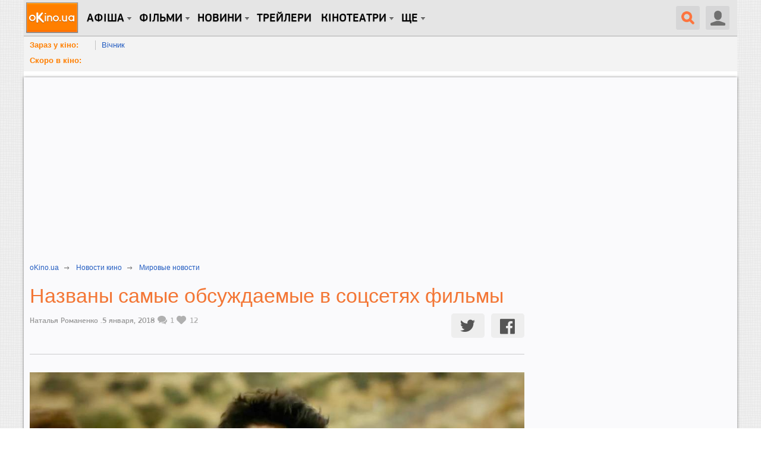

--- FILE ---
content_type: text/html; charset=utf-8
request_url: https://www.okino.ua/news/world/nazvanyi-samyie-obsuzhdaemyie-v-sotssetyah-filmyi-11806/
body_size: 15449
content:
<!DOCTYPE html>
<html lang="ru" xml:lang="ru" xmlns="http://www.w3.org/1999/xhtml" xmlns:og="http://ogp.me/ns#" xmlns:fb="http://ogp.me/ns/fb#">
<head>
	<meta charset="utf-8"/>
	<title>Названы самые обсуждаемые в соцсетях фильмы — oKino.ua</title>
	<meta name="description" content="Экспертные списки лучших, худших и т. д. фильмов&nbsp;&mdash; это, конечно, хорошо, но&nbsp;реальная картина интересов пользователей может сильно удивить. Например, самым обсуждаемым фильмом в&nbsp;конце ушедшего года стал&hellip; &laquo;Бегущий в&nbsp;лабиринте: Лекарство от&nbsp;смерти&raquo;." />
	<meta name="keywords" content="" />

	<meta name="viewport" content="width=device-width, initial-scale=1.0" />

	<meta name="google-site-verification" content="iJyxIJ-veQAtd4cs9VerxNypuZC71pQlvhyOEYEDmKA" />
	<meta name="google-site-verification" content="sWeLksJ5XQtpoOtmO1I0FY9HJpLY1mC_oW-raad8a8U" />
	<meta name="google-site-verification" content="gdpGpcHKpoqwpMNV3-xLpi0KL49ZO701owAC1fnpMCM" />
	<meta name="yandex-verification" content="66cfa988a160c608" />
	<meta name="apple-itunes-app" content="app-id=744570990" />
	

	<link rel="dns-prefetch" href="//www.googletagservices.com/" />
	<link rel="dns-prefetch" href="//pagead2.googlesyndication.com/" />
	<link rel="dns-prefetch" href="//inv-nets.admixer.net/" />
	<link rel="dns-prefetch" href="//cdn.admixer.net/" />
	<link rel="dns-prefetch" href="//connect.facebook.net/" />

	<link rel="alternate" type="application/rss+xml" title="RSS 2.0" href="/rss20.xml" />
	<link rel="icon" type="image/x-icon" href="https://www.okino.ua/favicon.ico" />
	<link rel="shortcut icon" type="image/x-icon" href="https://www.okino.ua/favicon.ico" />
	<link rel="apple-touch-icon-precomposed" href="https://www.okino.ua/apple-touch-icon-precomposed.png" />

	

	
	
	<meta property="fb:app_id" content="353699821315233"/>
	<meta property="og:title" content="Названы самые обсуждаемые в соцсетях фильмы"/>
	<meta property="og:type" content="article"/>
	<meta property="og:url" content="https://www.okino.ua/news/world/nazvanyi-samyie-obsuzhdaemyie-v-sotssetyah-filmyi-11806/"/>
	<meta property="og:site_name" content="oKino.ua"/>

	
	<meta property="og:image" content="/media/var/cache/23/ca/23ca61b9e4c92e0d3ac781d6cbd77f0a.jpg"/>
	<meta property="og:image:width" content="600"/>
	<meta property="og:image:height" content="400"/>
	

	<meta property="og:description" content="Экспертные списки лучших, худших и т. д. фильмов&nbsp;&mdash; это, конечно, хорошо, но&nbsp;реальная картина интересов пользователей может сильно удивить. Например, самым обсуждаемым фильмом в&nbsp;конце ушедшего года стал&hellip; &laquo;Бегущий в&nbsp;лабиринте: Лекарство от&nbsp;смерти&raquo;."/>
	<meta name="twitter:card" content="summary" />
	<link rel="amphtml" href="https://www.okino.ua/news/world/nazvanyi-samyie-obsuzhdaemyie-v-sotssetyah-filmyi-11806-amp/"/>

	
	
	<script type="application/ld+json">
	{
		"@context": "https://schema.org",
		"@type": "BreadcrumbList",
		"itemListElement": [
			{
				"@type": "ListItem",
				"name": "oKino.ua",
				"item": "https://www.okino.ua/",
				"position": 1
			},
			{
				"@type": "ListItem",
				"name": "Новости кино",
				"item": "https://www.okino.ua/news/",
				"position": 2
			},
			{
				"@type": "ListItem",
				"name": "Мировые новости",
				"item": "https://www.okino.ua/news/world/",
				"position": 3
			}
		]
	}
	</script>
	<script type="application/ld+json">
	{
		"@context": "https://schema.org",
		"@type": "News",
		"headline": "Названы самые обсуждаемые в соцсетях фильмы",
		"url": "https://www.okino.ua/news/world/nazvanyi-samyie-obsuzhdaemyie-v-sotssetyah-filmyi-11806/",
		"keywords": "",
		"commentCount": "1",
		"articleSection": "Мировые новости",
		"description": "
Такие данные предоставила американская компания comScore, занимающаяся медиааналитикой, передает Variety. Используя собственный сервис PreAct, компания исследовала упоминание и&amp;nbsp;обсуждение кинофильмов в&amp;nbsp;социальных сетях в&amp;nbsp;период с&amp;nbsp;25 по&amp;nbsp;31 декабря 2017 года. Механика исследования не&amp;nbsp;раскрывается, но&amp;nbsp;за&amp;nbsp;указанную неделю фильм &amp;laquo;Бегущий в&amp;nbsp;лабиринте: Лекарство от&amp;nbsp;смерти&amp;raquo; вызвал 53 тысячи обсуждений в&amp;nbsp;социальных медиа, поводом к&amp;nbsp;чему считается выпуск нового постера. Всего&amp;nbsp;же третья часть подростковой антиутопии насчитывает почти 600 тысяч обсуждений в&amp;nbsp;соцсетях.

На&amp;nbsp;втором месте в&amp;nbsp;рейтинге самых обсуждаемых фильмов оказались &amp;laquo;Пятьдесят оттенков свободы&amp;raquo;, благодаря выходу нового трейлера. Третье место занял марвеловский блокбастера &amp;laquo;Черная Пантера&amp;raquo;, вызвав почти 35 тыс. новых обсуждений также после релиза нового промовидео.
&amp;laquo;Мстители: Война бесконечности&amp;raquo; и&amp;nbsp;фильм о&amp;nbsp;Хане Соло попали в&amp;nbsp;топ обсуждений благодаря появлениям в&amp;nbsp;Сети новых кадров и, предположительно, новости о&amp;nbsp;том, что Джон Уильямс напишет музыку к&amp;nbsp;спин-оффу &amp;laquo;Звездных войн&amp;raquo;.
Вся десятка самых обсуждаемых в&amp;nbsp;соцсетях фильмов (25&amp;ndash;31.12.2017) выглядит так:
1. &amp;laquo;Бегущий в&amp;nbsp;лабиринте: Лекарство от&amp;nbsp;смерти&amp;raquo; 2. &amp;laquo;Пятьдесят оттенков свободы&amp;raquo; 3. &amp;laquo;Черная Пантера&amp;raquo; 4. &amp;laquo;Мстители: Война бесконечности&amp;raquo; 5. &amp;laquo;Соло: Звездные войны. Истории&amp;raquo; 6. &amp;laquo;Приключения Паддингтона 2&amp;raquo; 7. &amp;laquo;Секретное досье&amp;raquo; 8. &amp;laquo;Астрал: Последний ключ&amp;raquo; 9. &amp;laquo;Суперсемейка 2&amp;raquo; 10. &amp;laquo;Mamma Mia! Here we&amp;nbsp;go&amp;nbsp;again&amp;raquo;
",
		"image": {
			"@type": "ImageObject",
			"url": "https://www.okino.ua/media/var/news/2018/01/05/Maze_Runner__Death_Cure.jpg"
		},
		"dateCreated": "2018-01-05T17:18:19",
		"datePublished": "2018-01-05T17:18:19",
		"dateModified": "2018-01-05T17:24:54",
		"author": {
			"@type": "Person",
			"name": "Наталья Романенко"
		},
		"publisher": {
			"@type": "Organization",
			"@id": "https://www.okino.ua/",
			"name": "oKino.ua",
			"url": "https://www.okino.ua/",
			"sameAs": [
				"https://vk.com/okinoua",
				"https://flipboard.com/@okino2017/%D0%BE-%D0%BA%D0%B8%D0%BD%D0%BE-jrro5kmty",
				"https://t.me/okinoua",
				"https://www.facebook.com/okino.ua",
				"https://www.youtube.com/channel/UCsz07FZ0u2qmlN9KOzHiTww",
				"https://twitter.com/okino_ua",
				"https://www.instagram.com/okino.ua/"
			],
			"logo": {
				"@type": "ImageObject",
				"url": "https://www.okino.ua/static/img/v2/menu-logo.png"
			}
		},
		"mainEntityOfPage": {
			"@type": "WebPage",
			"@id": "https://www.okino.ua/news/world/nazvanyi-samyie-obsuzhdaemyie-v-sotssetyah-filmyi-11806/"
		}
	}
	</script>



	
		<link rel="preload" as="style" href="/static/css/common-out.css?v=20191125" disabled />
	
	<script>!function(){var mt="",t="Tag",e="natural",vt="src",st="loader",r="arg",pt="style",gt="text",n="ready",ht=":",a="STC",yt="script",o="image",i="parent",c="append",u="By",l="?",bt="IFRAME",f="add",d="*",A="Name",wt="code",m="Listener",v="no",s="https",p="m",g="Int",h="bold",y="green",b="c",St="_",Ct="write",w="Window",S="Timeout",C="al",Et="call",E="background",M="set",O="IAAAAUEBAAAACw",k="from",Mt="FRAME",B="has",Ot="href",D="Uza",kt="Document",I="create",Bt="Node",F="Of",R="AAA",j="remove",Dt="java",N="Computed",Q="2",It="bind",T="com",Z=".",x=";",Ft="cookie",Rt="close",H="base",L="GODlh",U="query",q="Property",z="HM",G='"',J="weight",jt="substr",Nt="warn",P="Selector",Qt="floor",W="parse",X="Storage",Y="d1e",_="timeout",Tt="id",Zt="cdn",xt="location",Ht="document",K="AAAQABAAACAk",V="Height",Lt="random",Ut="type",qt="head",zt="Em",$="ttt",tt="Loaded",et="Event",rt=")",Gt="Image",Jt="loading",nt="%",Pt="&",Wt="name",at="S",Xt="length",ot="@import",it="local",ct="font",Yt=",",ut="Style",lt="Descriptor",ft="'",dt="Child",At="color",_t="get",Kt="1",Vt=" ",$t="ZZZ2m",te="data",ee="gif",re="Own",ne="debug",ae="Math",oe="Item",ie="Content",ce="link",ue="complete",le="load",fe="Attribute",de="(",Ae="=",me="AQABA",ve="Elements",se="replace",pe="DOMContent",ge="match",he="content",ye="NO",be="key",we="/",Se="f4FFv",Ce="State",Ee="R1cj",Me="Element",Oe="atob",ke="-",Be="MSStream",De="<",Ie="Object",Fe="opener",Re="R0l",je=">",Ne="disabled",Qe="console",Te="r",Ze="index",xe="QBADs",He="prototype",Le="YXJnb24",Ue="All",qe=$+$t,ze=te+ht+o+we+ee+x+H,Ge=(Yt=Yt,O+R),Je=Re+L+me,Pe=K+xe+Ae,We=C+Ee+D+z+Ae,Xe=(St=St,De+ye),Ye=at+je,_e=I+Me,Ke=_t+ve+u+t+A,Ve=c+dt,$e=he+w,tr=_t+re+q+lt,er=n+Ce,rr=f+et+m,nr=U+P+Ue,ar=j+dt,or=M+S,ir=W+g,cr=_t+N+ut,ur=Le+Ae,lr=Q+Ae+Kt,fr=nt+b,dr=At+ht+y+x+ct+ke+J+ht+h,Ar=it+X,mr=_t+oe,vr=Ze+F,sr=Y+Ae,pr=j+oe,gr=s+ht+we+we,hr=Z+T+we+l+Te+Ae,yr=(Pt=Pt,gt+ie),br=de+rt+x,wr=St+p,Sr=B+fe,Cr=ot+Vt+ft,Er=ft+x,Mr=De+pt+je,Or=we+d,kr=d+we,Br=De+we+pt+je,Dr=e+V,Ir=i+Bt,Fr=pe+tt,Rr=le+Vt+r,jr=E+Gt,Nr=G+rt,Qr=(ht=ht,Jt+Vt+k+Vt+a),Tr=a+Vt+_,Zr=v+Vt+a;!function(){var t=window,i=t[Ht],e=Mt,r=ne,n=Dt,c=n+yt,a=wt,o=zt+a,u=0,l=1,f=2,d=3,A=10,m=8*f,v=A*A,s=m*m,p=s*s,g=s*d+d*(m+l),h=qe,y=Se,b=st,w=b+Zt,S=ze+m*f*f+Yt,C=Ge,E=S+Je+C+Pe,M=t[ae][Qt],O=t[ae][Lt],k=function(t){i[Ct](t)},B=u,D=m,I=u,F=u,R=function(){},j=We;try{if(t[Fe][St+h]==y)return t[Fe][St+h]=mt,k(Xe+e+Ye),i[Rt]()}catch(t){}var N=i[_e](bt),Q=i[Ke](qt)[0],T=ot();N[Wt]=T,Q[Ve](N);var Z,x,H,L,U=T?t[T]:N[$e],q=u;try{H=U[Ht]}catch(t){return}try{Z=U[Ie][tr](U[kt][He],er)[_t][It](i),x=H[_e][It](i),L=U[Oe],j=L(j),q=!!U[Be]}catch(t){q=l}if(q)return ut(),ct();var z=new U[Gt],G=H[rr],J=(H[nr][It](i),U[Bt][He]),P=J[Ve],W=J[ar],X=(H[Ke][It](i),U[or][It](t)),Y=U[ir],_=U[cr][It](t),K=x[It](i,yt);k=H[Ct][It](i),M=U[ae][Qt],O=U[ae][Lt];var V=L(ur);H[Ft][ge](V+St+r+lr)&&(R=U[Qe][Nt][It](U[Qe],fr+o,dr)),z[vt]=E;for(var $=U[Ar]||[],tt=0;tt<$[Xt];tt++){var et=$[be](tt);if(Y(et[jt](0,d),m)+mt==et[jt](d)){var rt=$[mr](et);if(rt[Xt]<v&&rt[vr](sr)==u)return $[pr](et),t[xt]=gr+w+hr+t[xt]+Pt+rt}}var nt=ot(),at=K();function ot(){return wr+M(O()*p*p)}function it(t){dt(),B||(F=ut(l),I=ct(l),t())}function ct(t){var e=ft(ce,Ne);return e&&e[Sr](Ot)?lt(Cr+e[Ot]+Er,t):e}function ut(t){var e=ft(yt,Ut,pt);if(e)return lt(e[gt],t)}function lt(t,e){if(k(Mr+t+Or+ot()+kr+Br),e)return ft(pt)}function ft(t,e,r){for(var n=i[Ke](t),a=n[Xt];-1<--a;)if(!e||n[a][Sr](e)&&(!r||n[a][e]==r))return n[a]}function dt(){z[ue]?z[Dr]||(B=l,I&&I[Ir][ar](I),F&&F[Ir][ar](F)):D--&&X(dt,l)}function At(){if(Z()==Jt)return G[Et](i,Fr,At);R(Rr);var t,e=x(pt);e[Tt]=j,P[Et](Q,e);var r=_(e)[jr];if(r[Xt]>v){var n=K(),a=r[jt](g)[se](Nr,mt),o=ot();U[o]=P[It](Q,n),t=a[jt](m*f),W[Et](Q,e),n[yr]=L(t),U[xt]=c+ht+o+br,R(Qr)}else Z()!=ue?(R(Tr),X(At,s)):R(Zr)}t[nt]=it[It](t,At),at[yr]=nt+br,P[Et](Q,at)}()}();</script><!--3fc1999f2e99fae00ce5733a4ae065da8e59cc8f-->

	
		<script src="/static/js/common4-min.js?v=20190320"></script>
	









	<script type='text/javascript'>
		(function () { var w = window, d = document; w.admixZArr = (w.admixZArr || []); w.admixerSmOptions = (w.admixerSmOptions || {}); w.admixerSmOptions.showAdsOnLoad = true; })();
	</script>
	<script type="text/javascript" src="https://cdn.admixer.net/scriptlib/asm2.js?v=3"></script>
	
	

<script>
var doNull = function(event) {
	return false;
}

var doLike = function(event) {
	var el, nextEl, mod, cType, objectId;
	el = $(event.currentTarget);
	setTimeout(function(){el.off('click').on('click', doLike)}, 1000 * 2);
	if( el.hasClass('liked') ) {
		mod = '-1';
		el.removeClass('liked');
	} else {
		mod = '+1';
		el.addClass('liked');
	}
	cType = el.data('ctype');
	objectId = el.data('id');
	$.get(
		'/likes/vote/'+ cType +'/'+ objectId +'/' + mod + '/',
		function( data ) {
			if( typeof data.num_likes !== 'undefined' ) {
				el.find('.count').text(data.num_likes);
			}
			if( typeof data.user_like !== 'undefined' ) {
				if( data.user_like ) {
					el.addClass('liked');
				} else {
					el.removeClass('liked');
				}
			}
			el.off('click').on('click', doLike);
		});
	return false;
};

$(document).ready(function() {
	$(document).on('click', 'a.like-button', show_auth_modal);
});
</script>

	<script>
		$(function(){
			infinitePostsOptions = {'next': 'https://www.okino.ua/news/serials/4-sezon-rika-i-morti-zaderzhivaetsya-11805/', 'exclude': 11806, 'next_title': '4 сезон «Рика и Морти» задерживается' };
		});
	</script>
	<script type="text/javascript" src="/static/js/infiniteposts.js?v2017100503"></script>







	<script async src='https://www.googletagservices.com/tag/js/gpt.js'></script>
	<script type='text/javascript'>
		var googletag = googletag || {};
		googletag.cmd = googletag.cmd || [];
		var gptadslots=[],
			gptIndex = -1,
			yandexIndex = 0;
		googletag.cmd.push(function() {
			var no_mobile = googletag.sizeMapping().
			addSize([500, 500], [300, 250]).
			addSize([1, 1], []).
			build();
			googletag.defineSlot('/13436854/okino_branding', [1, 1], 'okino_branding').addService(googletag.pubads());
			googletag.defineSlot('/146704994/okino_top', ['fluid'], 'okino_top').setTargeting('native', ['magnet']).addService(googletag.pubads());
			googletag.defineSlot('/146704994/okino_under_menu', ['fluid'], 'okino_under_menu').setTargeting('native', ['magnet']).addService(googletag.pubads());
			
			googletag.defineSlot('/146704994/okino_premium', [[1, 1], 'fluid', [300, 250], [300, 600]], 'okino_premium').setTargeting('native', ['magnet']).addService(googletag.pubads());
			googletag.defineSlot('/146704994/okino_premium_alt', [300, 250], 'okino_premium_alt').defineSizeMapping(no_mobile).
			
			addService(googletag.pubads());
			googletag.pubads().collapseEmptyDivs();
			googletag.pubads().enableSingleRequest();
			googletag.enableServices();
		});
	</script>


	<script src="/static/js/advert.js"></script>
	<script src="/static/js/prebid2.39.0.js"></script>
	<script src="/static/js/prebid-units.js"></script>
</head>
<body class="responsive">
	<div id="fb-root"></div>
	<div id="admixer_a146c27fa64941b3b0721b9d085df1e0_zone_27666_sect_438_site_425"></div>

	<div id="content" class="scroll_fix_wrap">

		
			
				<div id="okino_branding" class="text-center h0">
					<script>
						googletag.cmd.push(function() {
							googletag.display('okino_branding');
						});
					</script>
				</div>
			
		

		<a name="top"></a>
		<div id="container" class="scroll_fix">
			<div id="wrapper" class="wrapper">
				<div id="wrapper_b">
					
	<div class="site-wrap site-wrap_bcw">
		<div id='okino_top' class="text-center">
			
				<script type='text/javascript'>
					googletag.cmd.push(function() {googletag.display('okino_top');});
				</script>
			
		</div>

		

<div class="menu2" role="user_panel">
	<div class="topbar">
		<div id="navigation" class="header-wr js-header">
			<ul class="nav-main unstyled">

				<li class="home"><a class="l0" href="/" title="oKino.ua - все про кіно, щоденне інтернет видання."></a></li>

				<li class="dropd hidden-xs"><a class="l0 big">Афіша</a>
					<div class="gray_tab"></div>
					<div class="submenu">
						<div class="submenu-inner clearfix">
						<ul class="unstyled">
							<li><a href="https://www.okino.ua/kinoafisha-kieva/">Вибрати фільм</a></li>
							<li><a href="https://www.okino.ua/kinoafisha-kieva/cinemas/">Вибрати кінотеатр</a></li>
							<li><a href="https://www.okino.ua/kinoafisha-kieva/timetable/">Вибрати сеанс</a></li>
						</ul>
						</div>
					</div>
				</li>

				<li id="n1" class="dropd hidden-xs"><a class="l0 big">Фільми</a>
					<div class="gray_tab"></div>
					<div class="submenu">
						<div class="submenu-inner clearfix">
						<ul class="unstyled">
							
							<li><a href="https://www.okino.ua/comingsoon/">Скоро в кіно</a></li>
							<li><a href="https://www.okino.ua/filmi-online/">Дивитися онлайн</a></li>
							<li><a href="https://www.okino.ua/film/2018/">Фільми 2018</a></li>
							<li><a href="https://www.okino.ua/film/2019/">Фільми 2019</a></li>
							<li><a href="https://www.okino.ua/top-100-luchih-filmov/">Топ-100 oKino</a></li>
							<li><a href="https://www.okino.ua/top/imdb/">Топ-100 IMDB</a></li>
							<li><a href="https://www.okino.ua/selection/">Добірки</a></li>
							<li><a href="https://www.okino.ua/countries/">За країнами</a></li>
						</ul>
						</div>
					</div>
				</li>

				<li class="dropd hidden-xs"><a class="l0 big">новини</a>
					<div class="gray_tab"></div>
					<div class="submenu">
						<div class="submenu-inner clearfix">
						<ul class="unstyled">
							<li><a href="https://www.okino.ua/news/">Новини кіно</a></li>
							<li><a href="https://www.okino.ua/article/">Статті</a></li>
							<li><a href="https://www.okino.ua/gallery/">Фото</a></li>
							<li><a href="https://www.okino.ua/reviews/">Рецензії</a></li>
							<li><a href="https://www.okino.ua/blogs/">Блоги</a></li>
							<li><a href="https://www.okino.ua/boxoffice/">Касові збори</a></li>
						</ul>
						</div>
					</div>
				</li>

				<li class="hidden-xs"><a class="l0 menu-link" href="https://www.okino.ua/trailers/">Трейлери</a></li>

				

				<li class="dropd hidden-xs hidden-sm"><a class="l0 big">Кінотеатри</a>
					<div class="gray_tab"></div>
					<div class="submenu">
						<div class="submenu-inner clearfix">
						<ul class="unstyled">
							<li><a href="https://www.okino.ua/kinoteatri-kieva/">Кінотеатри Києва</a></li>
							<li><a href="https://www.okino.ua/kinoteatri-dneprovska/">Кінотеатри Дніпра</a></li>
							<li><a href="https://www.okino.ua/kinoteatri-odessy/">Кінотеатри Одеси</a></li>
							<li><a href="https://www.okino.ua/kinoteatri-harkova/">Кінотеатри Харкова</a></li>
							<li><a href="https://www.okino.ua/kinoteatri-lvova/">Кінотеатри Львова</a></li>
							<li><a href="https://www.okino.ua/kinoteatri-zaporozhja/">Кінотеатри Запоріжжя</a></li>
							<li><a href="https://www.okino.ua/kinoteatri/">Кінотеатри України</a></li>
						</ul>
						</div>
					</div>
				</li>

				<li class="dropd hidden-xs"><a class="l0 big">Ще</a>
					<div class="gray_tab"></div>
					<div class="submenu">
						<div class="submenu-inner clearfix">
						<ul class="unstyled">
							<li><a href="https://www.okino.ua/names/">Персони</a></li>
							<li><a href="https://www.okino.ua/awards/">Нагороди</a></li>
							<li class="visible-sm"><a href="https://www.okino.ua/kinoteatri-kieva/">Кінотеатри Києва</a></li>
							<li class="visible-sm"><a href="https://www.okino.ua/kinoteatri/">Кінотеатри України</a></li>
						</ul>
						</div>
					</div>
				</li>
			</ul>

			<div class="lre js-menu">
				
					<div class="nav-main mobile-menu visible-xs">
						<a class="btn-menu btn-menu_user js-mobile-menu" href="#"></a>
						<div class="submenu">
							<div class="submenu-inner clearfix">
								<ul class="unstyled">
										<li><a href="https://www.okino.ua/registration/" rel="nofollow">Реєстрація</a></li>
										<li><a href="https://www.okino.ua/login/" rel="nofollow">Вхід</a></li>
								</ul>
							</div>
						</div>
					</div>
				
				
					<div class="uu uu2 hidden-xs">
						<div class="button40 user ur"><span class="icon"></span></div>

						<div id="login-bar">
							<ul class="social-login unstyled">
								<li class="fb">
									<a href="https://www.okino.ua/auth/login/facebook/?next=/news/world/nazvanyi-samyie-obsuzhdaemyie-v-sotssetyah-filmyi-11806/" rel="nofollow"></a></li>
								<li class="vk">
									<a href="https://www.okino.ua/auth/login/vk-oauth/?next=/news/world/nazvanyi-samyie-obsuzhdaemyie-v-sotssetyah-filmyi-11806/" rel="nofollow"></a></li>
								<li class="tw">
									<a href="https://www.okino.ua/auth/login/twitter/?next=/news/world/nazvanyi-samyie-obsuzhdaemyie-v-sotssetyah-filmyi-11806/" rel="nofollow"></a></li>
								<li class="link">
									<div class="b-signup">
										<a href="https://www.okino.ua/registration/" rel="nofollow">Реєстрація</a>
									</div>
								</li>
								<li class="link">
									<div class="b-login">
										<a href="https://www.okino.ua/login/" rel="nofollow"><span>Вхід</span></a>
									</div>
									</li>
							</ul>
						</div>

					</div>
				
				<a class="button40 search" href="#"><span class="icon"></span></a>
				<div class="nav-main mobile-menu visible-xs">
					<a class="btn-menu js-mobile-menu" href="#"></a>
					<div class="submenu">
						<div class="submenu-inner clearfix">
						<ul class="unstyled">
							<li><a href="https://www.okino.ua/kinoafisha-kieva/">Вибрати фільм</a></li>
							<li><a href="https://www.okino.ua/kinoafisha-kieva/cinemas/">Вибрати кінотеатр</a></li>
							<li><a href="https://www.okino.ua/comingsoon/">Скоро в кіно</a></li>
							<li><a href="https://www.okino.ua/filmi-online/">Дивитися онлайн</a></li>
							<li><a href="https://www.okino.ua/news/">Новини кіно</a></li>
							<li><a href="https://www.okino.ua/article/">Статті</a></li>
						</ul>
						</div>
					</div>
				</div>
			</div>
			<div class="clearfix visible-xs"></div>
			<div id="search-form" class="search-form">
				<div>
					<form action="/search/" method="get" name="search" class="searchField" id="searchField">
					<div class="ui-form-field-container ui-form-field-icon-search"><div class="search_keys_help hidden-xs">ctrl+s</div>
						<input class="ui-text-input" data-clearable="clearable" type="text" data-icon="search" name="q" id="search_box"
							value="поиск по фильмам и персонам"
							onfocus="var strSearchValue = $('#search_box').val();if(strSearchValue.trim() == 'поиск по фильмам и персонам'){$('#search_box').val('');$('#search_box').css('color', '#000');}"
							onblur="var strSearchValue =  $('#search_box').val();if(strSearchValue.trim() == ''){ $('#search_box').val('поиск по фильмам и персонам');$('#search_box').css('color', '#9f9e9e');}"
							onkeypress="if(event.keyCode == 13) {document.forms['search'].submit();return false;}" maxlength="128" style="color:#9f9e9e" >
						<div class="ui-text-input-clear" style="display: none;"></div>
					</div>
					<input class="submit" type="submit" value="НАЙТИ" onclick="$('form.searchField').submit();">
					</form>
					<div class="clear"></div>
				</div>
			</div>
			<div class="clearfix"></div>
		</div>
	</div>
</div>
<div id='okino_under_menu' class="text-center">
	
		<script>
			googletag.cmd.push(function() {googletag.display('okino_under_menu');});
		</script>
	
</div>

	

	<div class="header-submenu visible-md visible-lg">
		<ul class="unstyled">
			<li class="header-submenu__item"><a class="header-submenu__link" href="https://www.okino.ua/kinoafisha-kieva/?open=film" rel="nofollow">Зараз у кіно:</a></li>
			
				<li class="header-submenu__item"><a href="https://www.okino.ua/film/vchnik-619786/">Вічник</a></li>
			
			<li class="clear"></li>
		</ul>
		<ul class="unstyled">
			<li class="header-submenu__item"><a class="header-submenu__link" href="https://www.okino.ua/comingsoon/" rel="nofollow">Скоро в кіно:</a></li>
			
			<li class="clear"></li>
		</ul>
	</div>



		<div class="cont-style">
			<div class="cont-color">
				
				
					<div class="row">
						<div class="col-sm-7 col-md-8 col-content js-preload-content">
	<div id="on-story" class="news-view infinite">
		<div class="breadcrumbs">
			<p>
				<a href="/"><span>oKino.ua</span></a> <span class="divider">&nbsp;</span>
			</p>
			<p>
				<a href="/news/"><span>Новости кино</span></a> <span class="divider">&nbsp;</span>
			</p>
			<p>
				<a href="/news/world/"><span>Мировые новости</span></a>
			</p>
		</div>
		<div id="js-post-container" class="js-post-container">
			

<div id="post-11806" class="js-post" data-url="https://www.okino.ua/news/world/nazvanyi-samyie-obsuzhdaemyie-v-sotssetyah-filmyi-11806/" data-title="Названы самые обсуждаемые в соцсетях фильмы" data-author-type="Member_Наталья Романенко">
	

	<h1 class="head">Названы самые обсуждаемые в соцсетях фильмы</h1>
	<p class="info mr10">
		
			
				Наталья Романенко
			
			
		
		.5 января, 2018
		
		<span class="comments">1</span>
		<span class="likes">12</span>
	</p>
	<div class="social-customize social-customize_notxt news-sosial pull-right mt0">
		<div id="social-likes-11806" class="social-likes" data-url="https://www.okino.ua/news/world/nazvanyi-samyie-obsuzhdaemyie-v-sotssetyah-filmyi-11806/" data-title="Названы самые обсуждаемые в соцсетях фильмы">
			<div class="twitter" data-via="oKino_ua"></div>
			<div class="facebook"></div>
		</div>
	</div>

	<div class="line clearfix"></div>

	
		
			<div class="mb20">
				<img src="/media/var/news/2018/01/05/Maze_Runner__Death_Cure.jpg" alt="«Бегущий в лабиринте: Лекарство от смерти»" title="«Бегущий в лабиринте: Лекарство от смерти»" />
				<p class="small cl-gray1 text-center">На фото: «Бегущий в лабиринте: Лекарство от смерти»</p>
			</div>
			<noindex>
				<div id="okino_post_foto_11806" class="mt30 text-center"></div>
				<script>
					gptIndex++;
					(function (gptIndex) {
						var el = document.getElementById('okino_post_foto_11806');
						el.setAttribute('data-gpt-index', gptIndex);
						googletag.cmd.push(function() {
							var mapping_post = googletag.sizeMapping().
							addSize([1280, 700], [[728, 90], 'fluid']).
							addSize([1, 1], [[300, 250], 'fluid']).
							build();
							gptadslots[gptIndex] = googletag.defineSlot('/146704994/okino_post_foto', [[300, 250], [728, 90], 'fluid'], 'okino_post_foto_11806').defineSizeMapping(mapping_post).
							
							addService(googletag.pubads());
							googletag.display('okino_post_foto_11806');
						});
					})(gptIndex);
				</script>
			</noindex>
		
	

	<div class="on-story-content article-text">
		<p>Экспертные списки лучших, худших <nobr>и т. д.</nobr> фильмов&nbsp;&mdash; это, конечно, хорошо, но&nbsp;реальная картина интересов пользователей может сильно удивить. Например, самым обсуждаемым фильмом в&nbsp;конце ушедшего года стал&hellip; &laquo;<a href="http://www.okino.ua/film/beguschij-v-labirinte-lekarstvo-ot-smerti-608444/" target="_blank">Бегущий в&nbsp;лабиринте: Лекарство от&nbsp;смерти</a>&raquo;.</p>
		
		
<p>Такие данные предоставила американская компания comScore, занимающаяся медиааналитикой, передает Variety. Используя собственный сервис PreAct, компания исследовала упоминание и&nbsp;обсуждение кинофильмов в&nbsp;социальных сетях в&nbsp;период с&nbsp;25 по&nbsp;31 декабря 2017 года. Механика исследования не&nbsp;раскрывается, но&nbsp;за&nbsp;указанную неделю фильм &laquo;Бегущий в&nbsp;лабиринте: Лекарство от&nbsp;смерти&raquo; вызвал 53 тысячи обсуждений в&nbsp;социальных медиа, поводом к&nbsp;чему считается выпуск нового постера. Всего&nbsp;же третья часть подростковой антиутопии насчитывает почти 600 тысяч обсуждений в&nbsp;соцсетях.</p>
<p><div class="frame16_9"><iframe width="620" height="348" src="http://www.okino.ua/embed/HV2/" frameborder="0" allowfullscreen=""></iframe></div></p>
<p>На&nbsp;втором месте в&nbsp;рейтинге самых обсуждаемых фильмов оказались &laquo;<a href="http://www.okino.ua/film/pyatdesyat-ottenkov-svobodyi-610266/" target="_blank">Пятьдесят оттенков свободы</a>&raquo;, благодаря выходу нового трейлера. Третье место занял марвеловский блокбастера &laquo;<a href="http://www.okino.ua/film/chyornaya-pantera-456505/" target="_blank">Черная Пантера</a>&raquo;, вызвав почти 35 тыс. новых обсуждений также после релиза нового промовидео.</p>
<p>&laquo;<a href="http://www.okino.ua/film/mstiteli-vojna-beskonechnosti-607198/" target="_blank">Мстители: Война бесконечности</a>&raquo; и&nbsp;фильм о&nbsp;Хане Соло попали в&nbsp;топ обсуждений благодаря появлениям в&nbsp;Сети новых кадров и, предположительно, новости о&nbsp;том, что Джон Уильямс напишет музыку к&nbsp;<nobr>спин-оффу</nobr> &laquo;Звездных войн&raquo;.</p>
<p>Вся десятка самых обсуждаемых в&nbsp;соцсетях фильмов (25&ndash;<nobr>31.12.2017</nobr>) выглядит так:</p>
<p>1. &laquo;Бегущий в&nbsp;лабиринте: Лекарство от&nbsp;смерти&raquo;<br /> 2. &laquo;Пятьдесят оттенков свободы&raquo;<br /> 3. &laquo;Черная Пантера&raquo;<br /> 4. &laquo;Мстители: Война бесконечности&raquo;<br /> 5. &laquo;<a href="http://www.okino.ua/film/solo-zvezdnyie-vojnyi-istorii-608379/" target="_blank">Соло: Звездные войны. Истории</a>&raquo;<br /> 6. &laquo;<a href="http://www.okino.ua/film/priklyucheniya-paddingtona-2-612603/" target="_blank">Приключения Паддингтона 2</a>&raquo;<br /> 7. &laquo;<a href="http://www.okino.ua/film/sekretnoe-dose-613910/" target="_blank">Секретное досье</a>&raquo;<br /> 8. &laquo;<a href="http://www.okino.ua/film/astral-poslednij-klyuch-613565/" target="_blank">Астрал: Последний ключ</a>&raquo;<br /> 9. &laquo;<a href="http://www.okino.ua/film/supersemejka2-608377/" target="_blank">Суперсемейка 2</a>&raquo;<br /> 10. &laquo;<a href="http://www.okino.ua/film/mamma-mia-here-we-go-again-614096/" target="_blank">Mamma Mia! Here we&nbsp;go&nbsp;again</a>&raquo;</p>
<p><img src="http://s1.cdnnz.net/var/uploads/2018_images/02_10_18/comscore.jpg" width="700" height="466" alt="результаты comScore" title="результаты comScore" class="image" /></p>
		
	</div>

	<div id="admixer_ab01866c2c934061acd6430edda1d762_zone_23930_sect_438_site_425" class="text-center mt20 okino-roll">
		<script>
			if( typeof admixerML !== 'undefined' ) {
				admixerML.fn.push(function() {
					admixerML.display('admixer_ab01866c2c934061acd6430edda1d762_zone_23930_sect_438_site_425');
				});
			}
		</script>
	</div>

	<div class="on-story-tags on-story-tags_subscribe">
		Подписывайтесь на наш <a href="https://t.me/okinoua" rel="nofollow">киноканал в Telegram</a>, чтобы ничего не пропустить.
	</div>

	
	

	
		<div class="on-story-tags">
			<b>Фильмы:</b>
			
				<a href="https://www.okino.ua/film/beguschij-v-labirinte-lekarstvo-ot-smerti-608444/">The Maze Runner: The Death Cure / Бегущий в лабиринте: Лекарство от смерти</a>
				,&nbsp;
			
				<a href="https://www.okino.ua/film/pyatdesyat-ottenkov-svobodyi-610266/">Fifty Shades Freed / Пятьдесят оттенков свободы</a>
				,&nbsp;
			
				<a href="https://www.okino.ua/film/chyornaya-pantera-456505/">Black Panther / Чёрная Пантера</a>
				,&nbsp;
			
				<a href="https://www.okino.ua/film/mstiteli-vojna-beskonechnosti-607198/">Avengers: Infinity War / Мстители: Война бесконечности</a>
				,&nbsp;
			
				<a href="https://www.okino.ua/film/solo-zvezdnyie-vojnyi-istorii-608379/">Solo: A Star Wars Story / Соло: Звездные войны. Истории</a>
				,&nbsp;
			
				<a href="https://www.okino.ua/film/priklyucheniya-paddingtona-2-612603/">Paddington 2 / Приключения Паддингтона 2</a>
				,&nbsp;
			
				<a href="https://www.okino.ua/film/sekretnoe-dose-613910/">The Post / Секретное досье</a>
				,&nbsp;
			
				<a href="https://www.okino.ua/film/astral-poslednij-klyuch-613565/">Insidious: The Last Key / Астрал: Последний ключ</a>
				,&nbsp;
			
				<a href="https://www.okino.ua/film/supersemejka2-608377/">Incredibles 2 / Суперсемейка 2</a>
				,&nbsp;
			
				<a href="https://www.okino.ua/film/mamma-mia-2--614096/">Mamma Mia! Here We Go Again / Мамма Миа! 2 </a>
				
			
		</div>
	

	

	
		<div class="on-story-tags" style="margin-top: 10px;">
			<b>Подборки:</b>
			
				<a href="/selection/filmy-pro-afriku/">Фильмы про Африку</a>,&nbsp;
			
				<a href="/selection/filmy-pro-vtorzhenie/">Фильмы про вторжение</a>,&nbsp;
			
				<a href="/selection/filmy-pro-geroev/">Фильмы про героев</a>,&nbsp;
			
				<a href="/selection/filmy-pro-duhov/">Фильмы про духов</a>,&nbsp;
			
				<a href="/selection/filmy-pro-inoplanetyan/">Фильмы про инопланетян</a>,&nbsp;
			
				<a href="/selection/filmy-pro-istoriyu/">Фильмы про историю</a>,&nbsp;
			
				<a href="/selection/filmy-pro-knigi/">Фильмы про книги</a>,&nbsp;
			
				<a href="/selection/filmy-pro-kosmos/">Фильмы про космос</a>,&nbsp;
			
				<a href="/selection/filmy-pro-lyubov/">Фильмы про любовь</a>,&nbsp;
			
				<a href="/selection/filmy-pro-medvedej/">Фильмы про медведей</a>,&nbsp;
			
				<a href="/selection/filmy-pro-melodramy/">Фильмы про мелодрамы</a>,&nbsp;
			
				<a href="/selection/filmy-pro-podrostkov/">Фильмы про подростков</a>,&nbsp;
			
				<a href="/selection/filmy-pro-prividenij/">Фильмы про привидений</a>,&nbsp;
			
				<a href="/selection/filmy-pro-prizrakov/">Фильмы про призраков</a>,&nbsp;
			
				<a href="/selection/filmy-pro-priklyucheniya/">Фильмы про приключения</a>,&nbsp;
			
				<a href="/selection/filmy-pro-rassledovaniya/">Фильмы про расследования</a>,&nbsp;
			
				<a href="/selection/filmy-pro-svadbu/">Фильмы про свадьбу</a>,&nbsp;
			
				<a href="/selection/filmy-pro-sverhsposobnosti/">Фильмы про сверхспособности</a>,&nbsp;
			
				<a href="/selection/filmy-pro-semi/">Фильмы про семьи</a>,&nbsp;
			
				<a href="/selection/filmy-pro-supergeroev/">Фильмы про супергероев</a>,&nbsp;
			
				<a href="/selection/filmy-pro-tajny/">Фильмы про тайны</a>,&nbsp;
			
				<a href="/selection/filmy-pro-uzhasy/">Фильмы про ужасы</a>,&nbsp;
			
				<a href="/selection/filmy-pro-fantastiku/">Фильмы про фантастику</a>,&nbsp;
			
				<a href="/selection/filmy-pro-chernokozhyh/">Фильмы про чернокожих</a>
			
		</div>
	

	



	<div class="social-customize news-sosial text-center mt20">
		<div class="like-button-holder pull-right">

<a href="#" class="like-button liked" data-ctype="news.story" data-id="11806">
  <span class="count">12</span>
</a>

</div>
		<div id="social-likes-11806" class="social-likes" data-url="https://www.okino.ua/news/world/nazvanyi-samyie-obsuzhdaemyie-v-sotssetyah-filmyi-11806/" data-title="Названы самые обсуждаемые в соцсетях фильмы">
			<div class="twitter" data-via="oKino_ua"><span class="hidden-xs hidden-sm">Затвитить</span></div>
			<div class="facebook"><span class="hidden-xs hidden-sm">Зашарить</span></div>
		</div>
	</div>

	<div class="line line_va10 clearfix"></div>

	<div class="row">
		<div class="col-md-6 ">
			<noindex>
				<div id="okino_post_sq-l_11806" class="mt30 text-center"></div>
				<script type="text/javascript">
					gptIndex++;

					(function (gptIndex) {
						var el = document.getElementById('okino_post_sq-l_11806');
						el.setAttribute('data-gpt-index', gptIndex);
						googletag.cmd.push(function() {
							gptadslots[gptIndex] = googletag.defineSlot('/146704994/okino_post_sq-l', [300, 250], 'okino_post_sq-l_11806').
							
							addService(googletag.pubads());
							googletag.display('okino_post_sq-l_11806');
						});
					})(gptIndex);
				</script>
			</noindex>
		</div>
	</div>

	
		<div class="h3-wrap" style="clear:left">
		<p class="h3">Комментарии к новости (1)</p>
		</div>
		
<a name="comments" id="acomments"></a><div id="comment_form_holder_11806">
	<form action="/comments/" name="comment_form" id="comment_form_11806" class="comment-form" method="post" onsubmit="submitComment(11806);return false;">
		<div style='display:none'><input type='hidden' name='csrfmiddlewaretoken' value='6kkJsiBEOfGOinItQtBtz1Ls3JRAucRZ' /></div>
		<div id="comments_msg_11806" class="comments_msg_error" style="display:none">&nbsp;</div>
		<input id="comment_parent_id" name="comment_parent_id" type="hidden">
		<input id="comment_resource_id" name="comment_resource_id" type="hidden" value="11806">
		<input id="comment_resource_type" name="comment_resource_type" type="hidden" value="News">
		<input id="comment_level" name="comment_level" type="hidden" value="0">

		<div class="comments-post-alert">
			<span class="left">Чтобы оставить отзыв необходимо <a href="/login/">войти на сайт</a>.</span>
			<a href="/auth/login/facebook/" rel="nofollow" class="social-icon-small social-icon-fb left"></a>
			<a href="/auth/login/vk-oauth/" rel="nofollow" class="social-icon-small social-icon-vk left"></a>
			<a href="/auth/login/twitter/" rel="nofollow" class="social-icon-small social-icon-tw left"></a>
			<div class="clearfix"></div>
		</div>


		</form>
	<input id="leaveCommentBtn_11806" value="Оставить комментарий" class="basic-form-submit js-leaveCommentBtn" type="submit" onclick="leaveCommentBtn(11806);" style="display:none" />
</div>

<div class="comments" id="comments_holder_11806">

	
<div class="comment_holder comment-hover comment_holder-new" id="comment_11806_29701" style="margin-left: 0px" itemprop="review" itemscope itemtype="http://schema.org/Comment">
	<div class="comment__body">
		<div class="comment__body-in">
			<a href="/user/60818/" itemprop="author">Ed007</a> <span class="date" itemprop="datePublished" content="2018-01-16, 20:08">16 января 2018 в 20:08</span><br>
			
				<div role="comment-rating" class="comment__raiting">
					
						<span id="comment_rate_11806_29701">0</span>
					
				</div>
			
			<p class="mt5" itemprop="description">Полная ерунда: обсуждение трейлеров и тизеров ничего общего с фильмами не имеет. </p>
			<div class="reply">
				
					<a href="javascript:void(0)" onclick="commentMoveForm(29701, 11806); return false;">Ответить</a>
				
				
			</div>
			<div id="reply_form_29701" class="reply_form"></div>
		</div>
	</div>
	<div class="comment__avatar">
		<img src="/media/var/userphoto/60818_40.jpg" width="40" height="40" />
	</div>
	<div class="clearfix"></div>
</div>


</div>

<script type="text/javascript">
	$(document).ready(function(){
		$('.js-smiles-open').click(function(){
			$(this).parent().addClass('open');
			return false;
		});
		$('.js-smiles-close').click(function(){
			$(this).parent().parent().removeClass('open');
			return false;
		});
	});
</script>



	
</div>

		</div>
		<div id="js-anchor"></div>
		<div class="js-spinner vi20 text-center" style="visibility: hidden;"><img src="/static/img/loader/1-0.gif" width="16" height="16" alt=""></div>
	</div>
</div>
						<div class="col-sm-5 col-md-4 col-sidebar js-preload-sidebar hidden-xs">


	<div id='okino_premium' class="mt20 text-center">
		<script type='text/javascript'>
			googletag.cmd.push(function() {googletag.display('okino_premium');});
		</script>
	</div>
	<div id='okino_premium_2' class="mt20 text-center">
		<script type='text/javascript'>
			googletag.cmd.push(function() {
				var no_mobile = googletag.sizeMapping().
				addSize([500, 500], [[300, 250], [300, 600], 'fluid']).
				addSize([1, 1], []).
				build();
				googletag.defineSlot('/146704994/okino_premium_2', [[300, 250], [300, 600], 'fluid'], 'okino_premium_2').defineSizeMapping(no_mobile).setTargeting('native', ['magnet']).addService(googletag.pubads());
				googletag.display('okino_premium_2');
			});
		</script>
	</div>
	<div id="okino_premium_3" class="vi20 text-center">
		<script>
			googletag.cmd.push(function() {
				googletag.defineSlot('/146704994/okino_premium_3', [[300, 600], [300, 250], 'fluid', [1, 1]], 'okino_premium_3').addService(googletag.pubads());
				googletag.cmd.push(function() { googletag.display('okino_premium_3'); });
			});
		</script>
	</div>





<div class="mar20 sidebar_trailer text-center">
     
</div>


<div id='okino_sidebar_internal' class="mt20 text-center">
	
		<script type='text/javascript'>
			googletag.cmd.push(function() {
				var no_mobile = googletag.sizeMapping().
				addSize([500, 500], ['fluid', [300, 250]]).
				addSize([1, 1], []).
				build();
				googletag.defineSlot('/146704994/okino_sidebar_internal', ['fluid', [300, 250]], 'okino_sidebar_internal').defineSizeMapping(no_mobile).setTargeting('native', ['magnet']).addService(googletag.pubads());
				googletag.display('okino_sidebar_internal');
			});
		</script>
	
</div>
<div id="js-preload-banner" class="preload-banner">
	<div>
		<div id="okino_scroll" class="text-center">
			
				<script type="text/javascript">
					googletag.cmd.push(function() {
						var no_mobile = googletag.sizeMapping().
						addSize([500, 500], [300, 600]).
						addSize([1, 1], []).
						build();
						gptadslots_scroll = googletag.defineSlot('/146704994/okino_scroll', [300, 600], 'okino_scroll').defineSizeMapping(no_mobile).
						
						addService(googletag.pubads());
						googletag.display('okino_scroll');
					});
				</script>
			
		</div>
	</div>
</div>

</div>
					</div>
				
				
	
					<div class="js-preload-footer"></div>
				
	

			</div>

			<div class="row"></div>

			<div role="contentinfo">
				<div class="type_footer">
					


<div class="new-footer">
	<div class="row">
		<div class="col-sm-4">
			<a class="new-footer_logo" href="#"></a>
		</div>
		<div class="col-sm-8 text-center media-padding">
			<ul class="new-nav-bottom unstyled">
				<li><a class="new-footer-font font16" href="https://www.okino.ua/feedback/" rel="nofollow">Обратная связь</a></li>
				<li><noindex><a class="new-footer-font font16" rel="nofollow" href="http://magnet.kiev.ua/rules/">Соглашение и правила</a></noindex></li>
				<li><a class="new-footer-font font16" href="https://www.okino.ua/contact/">Контакты</a></li>
				<li class="clearfix mrm5 mr0"></li>

				


    <li>
        <div class="popup2 js-click">
            <div class="items new-footer-font font16">
                <div class="new-submenu-inner clearfix">
                    <ul class="items0 unstyled">
                        
                            <li><a href="/blogs/privacy-policy-90/">Privacy Policy</a></li>
                        
                    </ul>
                </div>
            </div>
            <a class="new-footer-font js-more-click hidden-xs font16" href="#"><span class="footerlink"><span class="text-border">Privacy Policy</span></a>
        </div>
    </li>

    <li>
        <div class="popup2 js-click">
            <div class="items new-footer-font font16">
                <div class="new-submenu-inner clearfix">
                    <ul class="items0 unstyled">
                        
                            <li><a href="/film/dedpul-101409/">Дэдпул</a></li>
                        
                            <li><a href="/film/obraztsovyij-samets2-108722/">Образцовый самец 2</a></li>
                        
                            <li><a href="/film/betmen-protiv-supermena-na-zare-spravedlivosti-532231/">Бэтмен против Супермена: На заре справедливости</a></li>
                        
                            <li><a href="/film/minonyi-3d-459304/">Миньоны</a></li>
                        
                            <li><a href="/film/mstiteli-era-altrona-3d-456752/">Мстители: Эра Альтрона 3D</a></li>
                        
                            <li><a href="/film/pervyij-mstitel-protivostoyanie-564147/">Первый мститель: Противостояние</a></li>
                        
                            <li><a href="/film/lyudi-iks-apokalipsis-563016/">Люди Икс: Апокалипсис</a></li>
                        
                            <li><a href="/film/alisa-v-zazerkale-533656/">Алиса в Зазеркалье</a></li>
                        
                            <li><a href="/film/marsianin-607078/">Марсианин</a></li>
                        
                            <li><a href="/film/zvezdnyie-vojnyi-probuzhdenie-silyi-456882/">Звездные войны: Пробуждение силы</a></li>
                        
                            <li><a href="/film/bezumnyij-maks-doroga-yarosti-100181/">Безумный Макс: Дорога ярости</a></li>
                        
                    </ul>
                </div>
            </div>
            <a class="new-footer-font js-more-click hidden-xs font16" href="#"><span class="footerlink"><span class="text-border">Лучшие фильмы</span></a>
        </div>
    </li>

    <li>
        <div class="popup2 js-click">
            <div class="items new-footer-font font16">
                <div class="new-submenu-inner clearfix">
                    <ul class="items0 unstyled">
                        
                            <li><a href="/selection/filmy-pro-lyubov/">Фильмы про любовь</a></li>
                        
                            <li><a href="/selection/filmy-pro-vojnu/">Фильмы про войну</a></li>
                        
                            <li><a href="/selection/filmy-pro-kazino/">Фильмы про казино</a></li>
                        
                            <li><a href="/selection/filmy-pro-zimu/">Фильмы про зиму</a></li>
                        
                            <li><a href="/selection/filmy-pro-novyj-god/">Фильмы про новый год</a></li>
                        
                            <li><a href="/selection/film-pro-donbass/">Фильмы про Донбасс</a></li>
                        
                    </ul>
                </div>
            </div>
            <a class="new-footer-font js-more-click hidden-xs font16" href="#"><span class="footerlink"><span class="text-border">Подборки</span></a>
        </div>
    </li>


			</ul>
			<div class="new-footer_border"></div>
		</div>
		<div class="col-sm-8 mediaright mrm5">
			<div class="font15 text-center mediaright mt10 mb10">
				<b class="new-footer-font font16">Следите за нами:</b>
				<span class="visible-xs"><br></span>
					<noindex><a rel="nofollow" href="https://flipboard.com/@okino2017/%D0%BE-%D0%BA%D0%B8%D0%BD%D0%BE-jrro5kmty" class="new-social-link new-social-link_flip" target="_blank"></a></noindex>
					<noindex><a rel="nofollow" href="http://t.me/okinoua" class="new-social-link new-social-link_teleg" target="_blank"></a></noindex>
					<noindex><a rel="nofollow" href="https://www.facebook.com/okino.ua" class="new-social-link new-social-link_f" target="_blank"></a></noindex>
					<noindex><a rel="nofollow" href="https://www.youtube.com/channel/UCsz07FZ0u2qmlN9KOzHiTww" class="new-social-link new-social-link_yt" target="_blank"></a></noindex>
					<noindex><a rel="nofollow" href="https://twitter.com/okino_ua" class="new-social-link new-social-link_tw" target="_blank"></a></noindex>
					<noindex><a rel="nofollow" href="https://instagram.com/okino.ua/" class="new-social-link new-social-link_inst" target="_blank"></a></noindex>
					<noindex><a rel="nofollow" href="https://www.okino.ua/rss20.xml" class="new-social-link new-social-link_rss" target="_blank"></a></noindex>
			</div>
		</div>
	</div>
	<div class="new-footer_border"></div>
	<div class="row">
		<div class="col-sm-12">
			<div class="row mb10">
				<div class="col-sm-6">
					<noindex><a rel="nofollow" href="https://itunes.apple.com/ru/app/okino.ua/id744570990" target="_blank" class="pull-left mr10 new-footer_app mt10"></a></noindex>
					<p class="new-footer-font mt15">© 2007–2026 Полное или частичное использование материалов сайта разрешается при условии активной гиперссылки на www.okino.ua</p>
				</div>
				<div class="col-sm-6 hidden-xs mt15">
					<div class="row">
						<div class="col-sm-7 unstyled">
							<p class="new-footer-font tright">Если вы нашли ошибку в тексте, выделите её мышью и нажмите <span class="orphus-but">Ctrl</span>&nbsp;+&nbsp;<span class="orphus-but">Enter</span></p>
						</div>
						<div class="col-sm-5">
							<div class="right">
								<!-- orphus -->
								<script type="text/javascript" src="/static/js/com/orphus.js"></script>
								<noindex><a rel="nofollow" href="https://orphus.ru" id="orphus" target="_blank"><img class="mr4 mt5" alt="Система Orphus" src="/static/img/orphus.gif" border="0" width="88" height="31" /></a></noindex>
								<!-- end orphus -->
							</div>
						</div>
					</div>
				</div>

			</div>
		</div>
	</div>
</div>

				</div>
			</div>
		</div>


	</div>

				</div>
			</div>
		</div>

	</div>

	
		<div id="okino_richmedia"></div>
	

	
	



	<script>
		(function() {
			var w = window,
				d = document,
				protocol =/https/i.test(w.location.protocol) ? 'https:' : 'http:',
				aml = typeof admixerML !== 'undefined' ? admixerML : { };
			aml.fn = aml.fn || [];
			aml.invPath = aml.invPath || (protocol + '//inv-nets.admixer.net/');
			aml.cdnPath = aml.cdnPath || (protocol + '//cdn.admixer.net/');
			if (!w.admixerML)
			{
				var lodash = document.createElement('script');
				lodash.id = 'amlScript';
                    lodash.async = true;
                    lodash.src = aml.cdnPath + 'scripts3/loader2.js';
                    var node = d.getElementsByTagName('script')[0];
                    node.parentNode.insertBefore(lodash, node);
                    w.admixerML = aml;
			}
		})();

		if( typeof admixerML !== 'undefined' ) {
			admixerML.fn.push(function() {
				admixerML.defineSlot({z: 'a146c27f-a649-41b3-b072-1b9d085df1e0', ph: 'admixer_a146c27fa64941b3b0721b9d085df1e0_zone_27666_sect_438_site_425', i: 'inv-nets', s:'7d7757fe-8673-412a-94b2-8ca3bcaf0199'});
				admixerML.defineSlot({z: 'd0c244fd-c98b-4940-b22a-0c47de74c909', ph: 'admixer_d0c244fdc98b4940b22a0c47de74c909_zone_5380_sect_438_site_425', i: 'inv-nets', s:'7d7757fe-8673-412a-94b2-8ca3bcaf0199'});
				
	admixerML.defineSlot({z: 'ab01866c-2c93-4061-acd6-430edda1d762', ph: 'admixer_ab01866c2c934061acd6430edda1d762_zone_23930_sect_438_site_425', i: 'inv-nets'});

				admixerML.singleRequest();
			});
		}
	</script>

	
	<script src="/static/emoji/js/emoji.js"></script>
	<script src="/static/js/com/app/comments.js"></script>
	<script src="/static/js/polls.js"></script>

	<script charset="UTF-8" src="//cdn.sendpulse.com/28edd3380a1c17cf65b137fe96516659/js/push/0a59256fc6fa72b3cca0fbd46213eaef_0.js" async></script>

	
		
		<script async src="//pagead2.googlesyndication.com/pagead/js/adsbygoogle.js"></script>
		<script>
			$(function() {
				(adsbygoogle = window.adsbygoogle || []).push({
					google_ad_client: "ca-pub-2414957330122261",
					enable_page_level_ads: true,
					overlays: {bottom: true}
				});

				googletag.cmd.push(function() {
					googletag.display('okino_richmedia');
				});
			});
		</script>
	

	
		
			<div id="okino_interstitial">
				<script>
					googletag.cmd.push(function() {
						var okino_interstitial = googletag.defineOutOfPageSlot('/146704994/okino_interstitial', googletag.enums.OutOfPageFormat.INTERSTITIAL);
						if( okino_interstitial ) {
							okino_interstitial.addService(googletag.pubads());
						}
					});
				</script>
			</div>
		
	

	<script>
		$(function() {
			admixerML.fn.push(function() {
				admixerML.display('admixer_a146c27fa64941b3b0721b9d085df1e0_zone_27666_sect_438_site_425');
				admixerML.display('admixer_d0c244fdc98b4940b22a0c47de74c909_zone_5380_sect_438_site_425');
			});
		});

		(function(d, s, id) {
			var js, fjs = d.getElementsByTagName(s)[0];
			if (d.getElementById(id)) return;
			js = d.createElement(s); js.id = id;
			js.src = "//connect.facebook.net/ru_RU/sdk.js#xfbml=1&version=v2.6";
			fjs.parentNode.insertBefore(js, fjs);
		}(document, 'script', 'facebook-jssdk'));
	</script>


	<!-- Google tag (gtag.js) G4 -->
	<script async src="https://www.googletagmanager.com/gtag/js?id=G-1EZBVRVM5X"></script>
	<script>
	  window.dataLayer = window.dataLayer || [];
	  function gtag(){dataLayer.push(arguments);}
	  gtag('js', new Date());
	  gtag('config', 'G-1EZBVRVM5X');
	</script>

	<!-- Matomo -->
	<script>
	  var _paq = window._paq = window._paq || [];
	  _paq.push(['trackPageView']);
	  _paq.push(['enableLinkTracking']);
	  (function() {
	    var u="//mm.magnet.kiev.ua/";
	    _paq.push(['setTrackerUrl', u+'matomo.php']);
	    _paq.push(['setSiteId', '12']);
	    var d=document, g=d.createElement('script'), s=d.getElementsByTagName('script')[0];
	    g.async=true; g.src=u+'matomo.js'; s.parentNode.insertBefore(g,s);
	  })();
	</script>
	<!-- End Matomo Code -->

	<div id="admixer_d0c244fdc98b4940b22a0c47de74c909_zone_5380_sect_438_site_425" class="admixer-mobile"></div>

	<script>
		$(function() {
			if( typeof admixerML !== 'undefined' ) {
				let zoneAdmixer = document.querySelector('#admixer_d0c244fdc98b4940b22a0c47de74c909_zone_5380_sect_438_site_425');
				zoneAdmixer.style.zIndex = 2147483647;
			}
		});
	</script>

</body>
</html>

--- FILE ---
content_type: text/html; charset=utf-8
request_url: https://www.google.com/recaptcha/api2/aframe
body_size: 268
content:
<!DOCTYPE HTML><html><head><meta http-equiv="content-type" content="text/html; charset=UTF-8"></head><body><script nonce="F7L38GyarbjIVWR2iHL8Lg">/** Anti-fraud and anti-abuse applications only. See google.com/recaptcha */ try{var clients={'sodar':'https://pagead2.googlesyndication.com/pagead/sodar?'};window.addEventListener("message",function(a){try{if(a.source===window.parent){var b=JSON.parse(a.data);var c=clients[b['id']];if(c){var d=document.createElement('img');d.src=c+b['params']+'&rc='+(localStorage.getItem("rc::a")?sessionStorage.getItem("rc::b"):"");window.document.body.appendChild(d);sessionStorage.setItem("rc::e",parseInt(sessionStorage.getItem("rc::e")||0)+1);localStorage.setItem("rc::h",'1769840112495');}}}catch(b){}});window.parent.postMessage("_grecaptcha_ready", "*");}catch(b){}</script></body></html>

--- FILE ---
content_type: application/javascript; charset=utf-8
request_url: https://fundingchoicesmessages.google.com/f/AGSKWxUTdFG3zRcUNYeoYvCOxA8_JszNjeG0uU78vDEc3LuxsR1N2xAMJx7-vxaL09Ubf8XgSQWi43NbP8w0tiS2hJk4yk17X5VHRnbxgxEJI18QUgkhdojzzT8K2MeZtBcV-F3s0k0brYvv9c7ujpHmaJcrh-c98Apoj3ca0rjfpaw_i5Hv4oSozxzSOJwY/_/ads_event./adv/search./banner.gif?/336x280_/insertads.
body_size: -1289
content:
window['e04ae7d9-e7d9-4f26-a46a-ac541cc7a949'] = true;

--- FILE ---
content_type: application/javascript
request_url: https://www.okino.ua/static/js/infiniteposts.js?v2017100503
body_size: 1415
content:
$(function() {
	var InfinitePosts = function(options){
		var self = this;
		self.isLoading = false;
		self.next = options.next;
		self.exclude = options.exclude;

		self.container = $('#js-post-container');
		self.spinner = $('.js-spinner');
		self.postId = $('.js-post').attr('id');
		self.loadedPost = null;
		self.loadedPosts = [];
		self.maxLoadedPosts = 9;

		var supportPageOffset = window.pageXOffset !== undefined;
		var isCSS1Compat = ((document.compatMode || "") === "CSS1Compat");

		self.getScrollY = function(){
			return supportPageOffset ? window.pageYOffset : isCSS1Compat ? document.documentElement.scrollTop : document.body.scrollTop;
		};

		self.pageY = self.getScrollY();

		self.postAtOffset = function(callback, y){
			// console.log('postAtOffset', y);
			var elementTop, elementBottom;
			$('.js-post').each(function(index, element){
				element = $(element);
				elementTop = element.offset().top;
				elementBottom = elementTop + element.height();

				if(elementTop <= y && elementBottom >= y){
					return callback(element);
				}
			});
		};

		self.gotPostCallback = function(post){
			// console.log('gotPostCallback', post);
			if(typeof post !== 'undefined'){
				self.replaceState(post);
			}
		};

		self.checkScroll = function(event){
			// console.log('checkScroll', event);
			var offset;
			if((window.innerHeight + self.getScrollY()) >= document.getElementById('js-post-container').offsetHeight){
				// console.log('checkScroll', event);
				var html = self.loadedPost;
				self.loadedPost = null;
				self.renderPost(html);
				self.pageY = self.getScrollY();
				return;
			}else if(self.getScrollY() > self.pageY){
				offset = window.innerHeight - 25;
			}else{
				offset = 25;
			}
			self.postAtOffset(self.gotPostCallback, offset +  self.getScrollY());
			self.pageY = self.getScrollY();
		};

		self.replaceState = function(post){
			if(typeof post !== 'undefined' && post.hasClass('js-post') && post.attr('id') !== self.postId){
				// console.log('replaceState', post);
				var title = post.data('title'),
						url = post.data('url');

				if(typeof history !== 'undefined' && typeof history.pushState !== 'undefined' ){
					document.title = title;
					history.pushState({}, title, url);
				}
				googletag.cmd.push(function() {
				  googletag.pubads().refresh([gptadslots_scroll]);
				});
				self.postId = post.attr('id');
			}
		};

		self.renderPost = function(html){
			// console.log('renderPost');
			var post = $(html),
				el = post.find('.social-likes');
			// post.find("textarea").markItUp(mySettings);

			// console.log(self.container);
			// console.log(post);

			self.container.append(post);
			self.replaceState(post);
			// answer_voting();

			el.socialLikes({forceUpdate: true});
			if (!post.length) return
			post.attr('data-post', 'loaded');
		};

		self.loadPost = function(){
			// console.log('loadPost');
			if(!self.isLoading && self.next){
				// var itemNum = self.container.find('.js-post').length;
				self.isLoading = true;

				$.ajax({
					url: self.next + '?exclude=' + self.exclude,
					method: 'GET',
					dataType: 'json',
					beforeSend: function() {
						self.spinner.css('visibility', 'visible');
					},
					success: function(data) {
						// console.log('fetched new post');
						if(data.next){
							self.next = data.next;
						}else{
							self.next = false;
						}
						if((window.innerHeight + self.getScrollY()) >= document.getElementById('js-post-container').offsetHeight){
							// console.log('rendering post');
							self.loadedPost = null;
							self.renderPost(data.html);
						}else{
							// console.log('store post');
							self.loadedPost = data.html;
						}
						self.spinner.css('visibility', 'hidden');
						self.isLoading = false;

						self.loadedPosts.push(data.url);

					}
				});
			}
		};

		self.scrollHandler = function(event){
			if(self.getScrollY() >= document.getElementById('js-post-container').offsetHeight - window.innerHeight * 2 && !self.loadedPost){

				if(self.loadedPosts.length<self.maxLoadedPosts){
					self.loadPost();
				}

			}
			self.checkScroll(event);
		};
		self.clickHandler = function(){
			self.loadPost();
		};
		$(window).on('scroll', self.scrollHandler);
		$(document).on('click', '.js-read-more',  function(){
			var anch = $(this).parents('.js-hover'),
				post_load = $(this).parents('.js-post').next().attr('data-post'),
				anch_top = anch.offset();
			if (!(post_load == 'loaded')){
				self.clickHandler();
				$('html,body').animate({scrollTop: anch_top.top}, 'slow');
			}
			return false
		});
	};
	if(typeof infinitePostsOptions !== 'undefined'){
		new InfinitePosts(infinitePostsOptions);
		// new infinitePostsComments();
	}

});


--- FILE ---
content_type: application/javascript
request_url: https://www.okino.ua/static/js/polls.js
body_size: 298
content:
$(function(){
	$(document).on('click', '.js-poll-choice-label', function(){
		var choice_id = $(this).attr('data-choice-id');
		$('.js-poll-choice-comment-' + choice_id).show();
	});

	$(document).on('click', '.js-show-poll-comments', function(){
		$(this).hide();
		$(".js-hide-poll-comments").show();
		$(".js-poll-comments").show();
		return false;
	});

	$(document).on('click', '.js-hide-poll-comments', function(){
		$(this).hide();
		$(".js-show-poll-comments").show();
		$(".js-poll-comments").hide();
		return false;
	});

	$(document).on('click', '.js-show-more-poll-comments', function(){
		var offset = $('.js-poll-comment').length;
		var self = this;

		$.ajax(
			'/polls/comment-list/?poll_id=' + $(this).attr('data-poll-id') + '&offset=' + offset
		).done(function(html){
			$('.js-poll-comments').children(':first').append(html);
		}).fail(function(){
			$(self).hide();
		});

		return false;
	});

	$(document).on('submit', '.js-poll-form', function(){
		if ( $('input:checked', this).length )
		{
			return true;
		}
		else
		{
			$('.js-poll-form-validation-error', this).show();
			return false;
		}
	});
});
